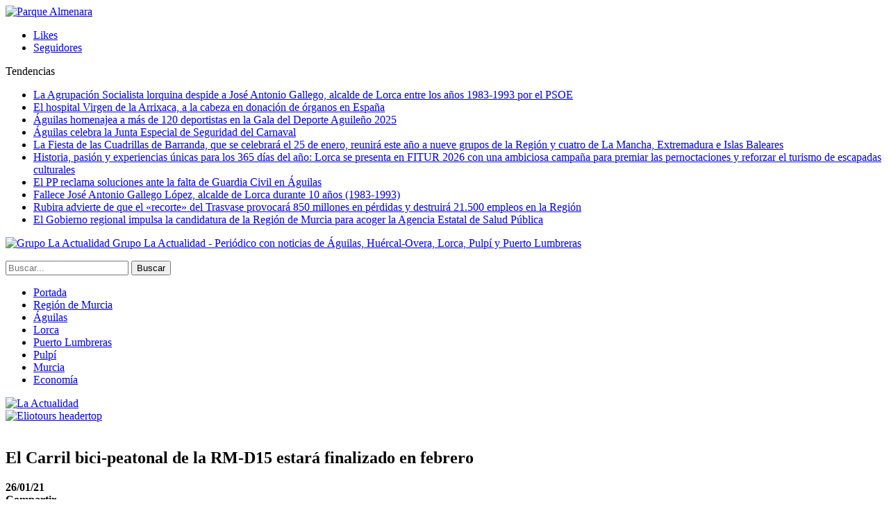

--- FILE ---
content_type: text/html; charset=UTF-8
request_url: https://www.la-actualidad.com/articulo/01262021/el-carril-bici-peatonal-de-la-rm-d15-estara-finalizado-en-febrero/
body_size: 13419
content:
	<!DOCTYPE html>
		<!--[if IE 8]>
	<html class="ie ie8" lang="es"> <![endif]-->
	<!--[if IE 9]>
	<html class="ie ie9" lang="es"> <![endif]-->
	<!--[if gt IE 9]><!-->
<html lang="es"> <!--<![endif]-->
	<head>
				<meta charset="UTF-8">
		<meta http-equiv="X-UA-Compatible" content="IE=edge">
		<meta name="viewport" content="width=device-width, initial-scale=1.0">
		<link rel="pingback" href="https://www.la-actualidad.com/xmlrpc.php"/>

		<title>El Carril bici-peatonal de la RM-D15 estará finalizado en febrero &#8211; La Actualidad</title>

<!-- Better Open Graph, Schema.org & Twitter Integration -->
<meta property="og:locale" content="es_es"/>
<meta property="og:site_name" content="La Actualidad"/>
<meta property="og:url" content="https://www.la-actualidad.com/articulo/01262021/el-carril-bici-peatonal-de-la-rm-d15-estara-finalizado-en-febrero/"/>
<meta property="og:title" content="El Carril bici-peatonal de la RM-D15 estará finalizado en febrero"/>
<meta property="og:image" content="https://www.la-actualidad.com/wp-content/uploads/2021/01/9759117E-48C8-4DE0-B595-9B4CD40B8E99-750x563.jpeg"/>
<meta property="article:section" content="Águilas"/>
<meta property="og:description" content="&nbsp;La alcaldesa de Águilas, Mari Carmen Moreno, ha visitado las obras del nuevo tramo de carril bici-peatonal en la RM-D15, carretera que une Águilas con Calabardina, a punto de ser finalizadas. Estaba previsto inaugurar este tramo con una Jornada"/>
<meta property="og:type" content="article"/>
<meta name="twitter:card" content="summary"/>
<meta name="twitter:url" content="https://www.la-actualidad.com/articulo/01262021/el-carril-bici-peatonal-de-la-rm-d15-estara-finalizado-en-febrero/"/>
<meta name="twitter:title" content="El Carril bici-peatonal de la RM-D15 estará finalizado en febrero"/>
<meta name="twitter:description" content="&nbsp;La alcaldesa de Águilas, Mari Carmen Moreno, ha visitado las obras del nuevo tramo de carril bici-peatonal en la RM-D15, carretera que une Águilas con Calabardina, a punto de ser finalizadas. Estaba previsto inaugurar este tramo con una Jornada"/>
<meta name="twitter:image" content="https://www.la-actualidad.com/wp-content/uploads/2021/01/9759117E-48C8-4DE0-B595-9B4CD40B8E99-750x563.jpeg"/>
<!-- / Better Open Graph, Schema.org & Twitter Integration. -->
<link rel='dns-prefetch' href='//fonts.googleapis.com' />
<link rel='dns-prefetch' href='//s.w.org' />
<link rel="alternate" type="application/rss+xml" title="La Actualidad &raquo; Feed" href="https://www.la-actualidad.com/feed/" />
<link rel="alternate" type="application/rss+xml" title="La Actualidad &raquo; RSS de los comentarios" href="https://www.la-actualidad.com/comments/feed/" />
		<script type="text/javascript">
			window._wpemojiSettings = {"baseUrl":"https:\/\/s.w.org\/images\/core\/emoji\/11\/72x72\/","ext":".png","svgUrl":"https:\/\/s.w.org\/images\/core\/emoji\/11\/svg\/","svgExt":".svg","source":{"concatemoji":"https:\/\/www.la-actualidad.com\/wp-includes\/js\/wp-emoji-release.min.js?ver=4.9.28"}};
			!function(e,a,t){var n,r,o,i=a.createElement("canvas"),p=i.getContext&&i.getContext("2d");function s(e,t){var a=String.fromCharCode;p.clearRect(0,0,i.width,i.height),p.fillText(a.apply(this,e),0,0);e=i.toDataURL();return p.clearRect(0,0,i.width,i.height),p.fillText(a.apply(this,t),0,0),e===i.toDataURL()}function c(e){var t=a.createElement("script");t.src=e,t.defer=t.type="text/javascript",a.getElementsByTagName("head")[0].appendChild(t)}for(o=Array("flag","emoji"),t.supports={everything:!0,everythingExceptFlag:!0},r=0;r<o.length;r++)t.supports[o[r]]=function(e){if(!p||!p.fillText)return!1;switch(p.textBaseline="top",p.font="600 32px Arial",e){case"flag":return s([55356,56826,55356,56819],[55356,56826,8203,55356,56819])?!1:!s([55356,57332,56128,56423,56128,56418,56128,56421,56128,56430,56128,56423,56128,56447],[55356,57332,8203,56128,56423,8203,56128,56418,8203,56128,56421,8203,56128,56430,8203,56128,56423,8203,56128,56447]);case"emoji":return!s([55358,56760,9792,65039],[55358,56760,8203,9792,65039])}return!1}(o[r]),t.supports.everything=t.supports.everything&&t.supports[o[r]],"flag"!==o[r]&&(t.supports.everythingExceptFlag=t.supports.everythingExceptFlag&&t.supports[o[r]]);t.supports.everythingExceptFlag=t.supports.everythingExceptFlag&&!t.supports.flag,t.DOMReady=!1,t.readyCallback=function(){t.DOMReady=!0},t.supports.everything||(n=function(){t.readyCallback()},a.addEventListener?(a.addEventListener("DOMContentLoaded",n,!1),e.addEventListener("load",n,!1)):(e.attachEvent("onload",n),a.attachEvent("onreadystatechange",function(){"complete"===a.readyState&&t.readyCallback()})),(n=t.source||{}).concatemoji?c(n.concatemoji):n.wpemoji&&n.twemoji&&(c(n.twemoji),c(n.wpemoji)))}(window,document,window._wpemojiSettings);
		</script>
		<style type="text/css">
img.wp-smiley,
img.emoji {
	display: inline !important;
	border: none !important;
	box-shadow: none !important;
	height: 1em !important;
	width: 1em !important;
	margin: 0 .07em !important;
	vertical-align: -0.1em !important;
	background: none !important;
	padding: 0 !important;
}
</style>
<link rel='stylesheet' id='front-estilos-css'  href='https://www.la-actualidad.com/wp-content/plugins/asesor-cookies-para-la-ley-en-espana/html/front/estilos.css?ver=4.9.28' type='text/css' media='all' />
<link rel='stylesheet' id='publisher-child-css'  href='https://www.la-actualidad.com/wp-content/themes/publisher-child/style.css?ver=1.0.0' type='text/css' media='all' />
<link rel='stylesheet' id='better-framework-main-fonts-css'  href='https://fonts.googleapis.com/css?family=Lato:400,700%7CRoboto:400,500,400italic&#038;display=swap' type='text/css' media='all' />
<script type='text/javascript' src='https://www.la-actualidad.com/wp-includes/js/jquery/jquery.js?ver=1.12.4'></script>
<script type='text/javascript' src='https://www.la-actualidad.com/wp-includes/js/jquery/jquery-migrate.min.js?ver=1.4.1'></script>
<script type='text/javascript'>
/* <![CDATA[ */
var cdp_cookies_info = {"url_plugin":"https:\/\/www.la-actualidad.com\/wp-content\/plugins\/asesor-cookies-para-la-ley-en-espana\/plugin.php","url_admin_ajax":"https:\/\/www.la-actualidad.com\/wp-admin\/admin-ajax.php"};
/* ]]> */
</script>
<script type='text/javascript' src='https://www.la-actualidad.com/wp-content/plugins/asesor-cookies-para-la-ley-en-espana/html/front/principal.js?ver=4.9.28'></script>
<!--[if lt IE 9]>
<script type='text/javascript' src='https://www.la-actualidad.com/wp-content/plugins/blockquote-pack-pro/includes/libs/better-framework/assets/js/html5shiv.min.js?ver=3.15.0'></script>
<![endif]-->
<!--[if lt IE 9]>
<script type='text/javascript' src='https://www.la-actualidad.com/wp-content/plugins/blockquote-pack-pro/includes/libs/better-framework/assets/js/respond.min.js?ver=3.15.0'></script>
<![endif]-->
<link rel='https://api.w.org/' href='https://www.la-actualidad.com/wp-json/' />
<link rel="EditURI" type="application/rsd+xml" title="RSD" href="https://www.la-actualidad.com/xmlrpc.php?rsd" />
<link rel="wlwmanifest" type="application/wlwmanifest+xml" href="https://www.la-actualidad.com/wp-includes/wlwmanifest.xml" /> 
<link rel='prev' title='Un fármaco antiviral español reduce al 99% la carga viral del Covid' href='https://www.la-actualidad.com/articulo/01262021/un-farmaco-antiviral-espanol-reduce-al-99-la-carga-viral-del-covid/' />
<link rel='next' title='Águilas suma 12 nuevos casos de Covid en las últimas 24 horas' href='https://www.la-actualidad.com/articulo/01262021/aguilas-suma-12-nuevos-casos-de-covid-en-las-ultimas-24-horas/' />
<meta name="generator" content="WordPress 4.9.28" />
<link rel="canonical" href="https://www.la-actualidad.com/articulo/01262021/el-carril-bici-peatonal-de-la-rm-d15-estara-finalizado-en-febrero/" />
<link rel='shortlink' href='https://www.la-actualidad.com/?p=70236' />
<link rel="alternate" type="application/json+oembed" href="https://www.la-actualidad.com/wp-json/oembed/1.0/embed?url=https%3A%2F%2Fwww.la-actualidad.com%2Farticulo%2F01262021%2Fel-carril-bici-peatonal-de-la-rm-d15-estara-finalizado-en-febrero%2F" />
<link rel="alternate" type="text/xml+oembed" href="https://www.la-actualidad.com/wp-json/oembed/1.0/embed?url=https%3A%2F%2Fwww.la-actualidad.com%2Farticulo%2F01262021%2Fel-carril-bici-peatonal-de-la-rm-d15-estara-finalizado-en-febrero%2F&#038;format=xml" />
<meta name="generator" content="Powered by WPBakery Page Builder - drag and drop page builder for WordPress."/>
<script type="application/ld+json">{
    "@context": "http://schema.org/",
    "@type": "Organization",
    "@id": "#organization",
    "logo": {
        "@type": "ImageObject",
        "url": "https://www.la-actualidad.com/wp-content/uploads/2024/01/Logo_320.png"
    },
    "url": "https://www.la-actualidad.com/",
    "name": "La Actualidad",
    "description": "Peri\u00f3dico con noticias de \u00c1guilas, Hu\u00e9rcal-Overa, Lorca, Pulp\u00ed y Puerto Lumbreras"
}</script>
<script type="application/ld+json">{
    "@context": "http://schema.org/",
    "@type": "WebSite",
    "name": "La Actualidad",
    "alternateName": "Peri\u00f3dico con noticias de \u00c1guilas, Hu\u00e9rcal-Overa, Lorca, Pulp\u00ed y Puerto Lumbreras",
    "url": "https://www.la-actualidad.com/"
}</script>
<script type="application/ld+json">{
    "@context": "http://schema.org/",
    "@type": "BlogPosting",
    "headline": "El Carril bici-peatonal de la RM-D15 estar\u00e1 finalizado en febrero",
    "description": "&nbsp;La alcaldesa de \u00c1guilas, Mari Carmen Moreno, ha visitado las obras del nuevo tramo de carril bici-peatonal en la RM-D15, carretera que une \u00c1guilas con Calabardina, a punto de ser finalizadas. Estaba previsto inaugurar este tramo con una Jornada",
    "datePublished": "2021-01-26",
    "dateModified": "2021-01-26",
    "author": {
        "@type": "Person",
        "@id": "#person-redaccin",
        "name": "redacci\u00f3n"
    },
    "image": "https://www.la-actualidad.com/wp-content/uploads/2021/01/9759117E-48C8-4DE0-B595-9B4CD40B8E99.jpeg",
    "interactionStatistic": [
        {
            "@type": "InteractionCounter",
            "interactionType": "http://schema.org/CommentAction",
            "userInteractionCount": "0"
        }
    ],
    "publisher": {
        "@id": "#organization"
    },
    "mainEntityOfPage": "https://www.la-actualidad.com/articulo/01262021/el-carril-bici-peatonal-de-la-rm-d15-estara-finalizado-en-febrero/"
}</script>
<link rel='stylesheet' id='bf-minifed-css-1' href='https://www.la-actualidad.com/wp-content/bs-booster-cache/30e4a292da46d294386e608f3c06c0a7.css' type='text/css' media='all' />
<link rel='stylesheet' id='7.6.2-1759053905' href='https://www.la-actualidad.com/wp-content/bs-booster-cache/51b10a64c3d8d1b98342a5a961f2b048.css' type='text/css' media='all' />
		<style type="text/css" id="wp-custom-css">
			.listing-mg-3-item .title, .listing-mg-4-item .title, .listing-mg-type-1 .title {line-height:1.2}
.qiky.qiky-before-header {
	padding-top: 0 !important; }		</style>
	<noscript><style> .wpb_animate_when_almost_visible { opacity: 1; }</style></noscript>	</head>

<body class="post-template-default single single-post postid-70236 single-format-standard bs-theme bs-publisher bs-publisher-clean-magazine active-light-box active-top-line ltr close-rh page-layout-2-col-right full-width main-menu-sticky-smart active-ajax-search single-prim-cat-42 single-cat-42  wpb-js-composer js-comp-ver-6.1 vc_responsive bs-ll-a" dir="ltr">
<div class="vfirtwup vfirtwup-clearfix vfirtwup-before-header vfirtwup-loc-header_before vfirtwup-align-center vfirtwup-column-1"><div id="vfirtwup-57148-1884423734" class="vfirtwup-container vfirtwup-type-image " itemscope="" itemtype="https://schema.org/WPAdBlock" data-adid="57148" data-type="image"><a itemprop="url" class="vfirtwup-link" href="https://www.parquealmenara.com/" target="_blank" ><img class="vfirtwup-image" src="https://www.la-actualidad.com/wp-content/uploads/2026/01/ADAP_digital-_1400x250.jpg" alt="Parque Almenara" /></a></div></div>		<div class="main-wrap content-main-wrap">
			<header id="header" class="site-header header-style-8 full-width" itemscope="itemscope" itemtype="https://schema.org/WPHeader">
		<section class="topbar topbar-style-2 hidden-xs hidden-xs">
	<div class="content-wrap">
		<div class="container">

			<div class="topbar-inner clearfix">

									<div class="section-links">
								<div  class="  better-studio-shortcode bsc-clearfix better-social-counter style-button not-colored in-4-col">
						<ul class="social-list bsc-clearfix"><li class="social-item facebook"><a href = "https://www.facebook.com/laactualidad.murcia" target = "_blank" > <i class="item-icon bsfi-facebook" ></i><span class="item-title" > Likes </span> </a> </li> <li class="social-item instagram"><a href = "https://instagram.com/actualidaddemurcia" target = "_blank" > <i class="item-icon bsfi-instagram" ></i><span class="item-title" > Seguidores </span> </a> </li> 			</ul>
		</div>
							</div>
				
				<div class="section-menu">
						<div id="newsticker-361977229" class="better-newsticker "
	     data-speed="12000">
		<p class="heading ">Tendencias</p>
		<ul class="news-list">
								<li><a class="limit-line" href="https://www.la-actualidad.com/articulo/01162026/la-agrupacion-socialista-lorquina-despide-a-jose-antonio-gallego-alcalde-de-lorca-entre-los-anos-1983-1993-por-el-psoe/">La Agrupación Socialista lorquina despide a José Antonio Gallego, alcalde de Lorca entre los años 1983-1993 por el PSOE</a></li>
										<li><a class="limit-line" href="https://www.la-actualidad.com/articulo/01162026/el-hospital-virgen-de-la-arrixaca-a-la-cabeza-en-donacion-de-organos-en-espana/">El hospital Virgen de la Arrixaca, a la cabeza en donación de órganos en España</a></li>
										<li><a class="limit-line" href="https://www.la-actualidad.com/articulo/01162026/aguilas-homenajea-a-mas-de-120-deportistas-en-la-gala-del-deporte-aguileno-2025/">Águilas homenajea a más de 120 deportistas en la Gala del Deporte Aguileño 2025</a></li>
										<li><a class="limit-line" href="https://www.la-actualidad.com/articulo/01162026/aguilas-celebra-la-junta-especial-de-seguridad-del-carnaval/">Águilas celebra la Junta Especial de Seguridad del Carnaval</a></li>
										<li><a class="limit-line" href="https://www.la-actualidad.com/articulo/01162026/la-fiesta-de-las-cuadrillas-de-barranda-que-se-celebrara-el-25-de-enero-reunira-este-ano-a-nueve-grupos-de-la-region-y-cuatro-de-la-mancha-extremadura-e-islas-baleares/">La Fiesta de las Cuadrillas de Barranda, que se celebrará el 25 de enero,  reunirá este año a nueve grupos de la Región y cuatro de La Mancha, Extremadura e Islas Baleares</a></li>
										<li><a class="limit-line" href="https://www.la-actualidad.com/articulo/01162026/historia-pasion-y-experiencias-unicas-para-los-365-dias-del-ano-lorca-se-presenta-en-fitur-2026-con-una-ambiciosa-campana-para-premiar-las-pernoctaciones-y-reforzar-el-turismo-de-escapadas-culturale/">Historia, pasión y experiencias únicas para los 365 días del año: Lorca se presenta en FITUR 2026 con una ambiciosa campaña para premiar las pernoctaciones y reforzar el turismo de escapadas culturales</a></li>
										<li><a class="limit-line" href="https://www.la-actualidad.com/articulo/01162026/el-pp-reclama-soluciones-ante-la-falta-de-guardia-civil-en-aguilas/">El PP reclama soluciones ante la falta de Guardia Civil en Águilas</a></li>
										<li><a class="limit-line" href="https://www.la-actualidad.com/articulo/01162026/fulgencio-gil-jodar-en-nombre-de-todos-los-lorquinos-lamenta-profundamente-el-fallecimiento-este-viernes-del-ex-alcalde-de-lorca-jose-antonio-gallego-lopez/">Fallece José Antonio Gallego López, alcalde de Lorca durante 10 años (1983-1993)</a></li>
										<li><a class="limit-line" href="https://www.la-actualidad.com/articulo/01162026/rubira-advierte-de-que-el-recorte-del-trasvase-provocara-850-millones-en-perdidas-y-destruira-21-500-empleos-en-la-region/">Rubira advierte de que el «recorte» del Trasvase provocará 850 millones en pérdidas y destruirá 21.500 empleos en la Región</a></li>
										<li><a class="limit-line" href="https://www.la-actualidad.com/articulo/01162026/el-gobierno-regional-impulsa-la-candidatura-de-la-region-de-murcia-para-acoger-la-agencia-estatal-de-salud-publica/">El Gobierno regional impulsa la candidatura de la Región de Murcia para acoger la Agencia Estatal de Salud Pública</a></li>
							</ul>
	</div>
				</div>

			</div>
		</div>
	</div>
</section>
		<div class="content-wrap">
			<div class="container">
				<div class="header-inner clearfix">
					<div id="site-branding" class="site-branding">
	<p  id="site-title" class="logo h1 img-logo">
	<a href="https://www.la-actualidad.com/" itemprop="url" rel="home">
					<img id="site-logo" src="https://www.la-actualidad.com/wp-content/uploads/2024/01/Logo_320.png"
			     alt="Grupo La Actualidad"  data-bsrjs="https://www.la-actualidad.com/wp-content/uploads/2024/01/logo_2x.png"  />

			<span class="site-title">Grupo La Actualidad - Periódico con noticias de Águilas, Huércal-Overa, Lorca, Pulpí y Puerto Lumbreras</span>
				</a>
</p>
</div><!-- .site-branding -->
<nav id="menu-main" class="menu main-menu-container  show-search-item menu-actions-btn-width-1" role="navigation" itemscope="itemscope" itemtype="https://schema.org/SiteNavigationElement">
			<div class="menu-action-buttons width-1">
							<div class="search-container close">
					<span class="search-handler"><i class="fa fa-search"></i></span>

					<div class="search-box clearfix">
						<form role="search" method="get" class="search-form clearfix" action="https://www.la-actualidad.com">
	<input type="search" class="search-field"
	       placeholder="Buscar..."
	       value="" name="s"
	       title="Buscar:"
	       autocomplete="off">
	<input type="submit" class="search-submit" value="Buscar">
</form><!-- .search-form -->
					</div>
				</div>
						</div>
			<ul id="main-navigation" class="main-menu menu bsm-pure clearfix">
		<li id="menu-item-31564" class="menu-have-icon menu-icon-type-fontawesome menu-item menu-item-type-custom menu-item-object-custom menu-title-hide better-anim-fade menu-item-31564"><a href="/"><i class="bf-icon  fa fa-home"></i><span class="hidden">Portada</span></a></li>
<li id="menu-item-78486" class="menu-item menu-item-type-taxonomy menu-item-object-category menu-term-91 better-anim-fade menu-item-78486"><a href="https://www.la-actualidad.com/articulos/region-de-murcia/">Región de Murcia</a></li>
<li id="menu-item-31560" class="menu-item menu-item-type-taxonomy menu-item-object-category current-post-ancestor current-menu-parent current-post-parent menu-term-42 better-anim-fade menu-item-31560"><a href="https://www.la-actualidad.com/articulos/aguilas/">Águilas</a></li>
<li id="menu-item-31561" class="menu-item menu-item-type-taxonomy menu-item-object-category menu-term-23 better-anim-fade menu-item-31561"><a href="https://www.la-actualidad.com/articulos/lorca/">Lorca</a></li>
<li id="menu-item-31624" class="menu-item menu-item-type-taxonomy menu-item-object-category menu-term-67 better-anim-fade menu-item-31624"><a href="https://www.la-actualidad.com/articulos/puerto-lumbreras/">Puerto Lumbreras</a></li>
<li id="menu-item-37676" class="menu-item menu-item-type-taxonomy menu-item-object-category menu-term-83 better-anim-fade menu-item-37676"><a href="https://www.la-actualidad.com/articulos/pulpi/">Pulpí</a></li>
<li id="menu-item-148821" class="menu-item menu-item-type-taxonomy menu-item-object-category menu-term-95 better-anim-fade menu-item-148821"><a href="https://www.la-actualidad.com/articulos/murcia/">Murcia</a></li>
<li id="menu-item-121154" class="menu-item menu-item-type-taxonomy menu-item-object-category menu-term-100 better-anim-fade menu-item-121154"><a href="https://www.la-actualidad.com/articulos/economia/">Economía</a></li>
	</ul><!-- #main-navigation -->
</nav><!-- .main-menu-container -->
				</div>
			</div>
		</div>
	</header><!-- .header -->
	<div class="rh-header clearfix light deferred-block-exclude">
		<div class="rh-container clearfix">

			<div class="menu-container close">
				<span class="menu-handler"><span class="lines"></span></span>
			</div><!-- .menu-container -->

			<div class="logo-container rh-img-logo">
				<a href="https://www.la-actualidad.com/" itemprop="url" rel="home">
											<img src="https://www.la-actualidad.com/wp-content/uploads/2024/01/Logo_320.png"
						     alt="La Actualidad"  data-bsrjs="https://www.la-actualidad.com/wp-content/uploads/2024/01/logo_2x.png"  />				</a>
			</div><!-- .logo-container -->
		</div><!-- .rh-container -->
	</div><!-- .rh-header -->
<div class="container adcontainer"><div class="vfirtwup vfirtwup-clearfix vfirtwup-after-header vfirtwup-loc-header_after vfirtwup-align-center vfirtwup-column-1"><div id="vfirtwup-129231-1869000713" class="vfirtwup-container vfirtwup-type-image " itemscope="" itemtype="https://schema.org/WPAdBlock" data-adid="129231" data-type="image"><a itemprop="url" class="vfirtwup-link" href="https://eliotours.es/cruceros-msc/" target="_blank" ><img class="vfirtwup-image" src="https://www.la-actualidad.com/wp-content/uploads/2025/04/IMAGE-2025-01-16-175954.jpg" alt="Eliotours headertop" /></a></div></div></div><div class="content-wrap">
		<main id="content" class="content-container">

		<div class="container layout-2-col layout-2-col-1 layout-right-sidebar post-template-10">

			<div class="row main-section">
										<div class="col-sm-8 content-column">
							<div class="single-container">
																<article id="post-70236" class="post-70236 post type-post status-publish format-standard has-post-thumbnail  category-aguilas single-post-content">
									<div class="single-featured"><a class="post-thumbnail open-lightbox" href="https://www.la-actualidad.com/wp-content/uploads/2021/01/9759117E-48C8-4DE0-B595-9B4CD40B8E99.jpeg"><img  alt="" data-src="https://www.la-actualidad.com/wp-content/uploads/2021/01/9759117E-48C8-4DE0-B595-9B4CD40B8E99-750x430.jpeg">											</a>
											</div>
																		<div class="post-header-inner">
										<div class="post-header-title">
																						<h1 class="single-post-title">
												<span class="post-title" itemprop="headline">El Carril bici-peatonal de la RM-D15 estará finalizado en febrero</span>
											</h1>
											<div class="post-meta single-post-meta">
				<span class="time"><time class="post-published updated"
			                         datetime="2021-01-26T11:57:45+00:00"><b>26/01/21</b></time></span>
			</div>
										</div>
									</div>
											<div class="post-share single-post-share top-share clearfix style-1">
			<div class="post-share-btn-group">
							</div>
						<div class="share-handler-wrap ">
				<span class="share-handler post-share-btn rank-default">
					<i class="bf-icon  fa fa-share-alt"></i>						<b class="text">Compartir</b>
										</span>
				<span class="social-item facebook"><a href="https://www.facebook.com/sharer.php?u=https%3A%2F%2Fwww.la-actualidad.com%2Farticulo%2F01262021%2Fel-carril-bici-peatonal-de-la-rm-d15-estara-finalizado-en-febrero%2F" target="_blank" rel="nofollow noreferrer" class="bs-button-el" onclick="window.open(this.href, 'share-facebook','left=50,top=50,width=600,height=320,toolbar=0'); return false;"><span class="icon"><i class="bf-icon fa fa-facebook"></i></span></a></span><span class="social-item twitter"><a href="https://twitter.com/share?text=El Carril bici-peatonal de la RM-D15 estará finalizado en febrero&url=https%3A%2F%2Fwww.la-actualidad.com%2Farticulo%2F01262021%2Fel-carril-bici-peatonal-de-la-rm-d15-estara-finalizado-en-febrero%2F" target="_blank" rel="nofollow noreferrer" class="bs-button-el" onclick="window.open(this.href, 'share-twitter','left=50,top=50,width=600,height=320,toolbar=0'); return false;"><span class="icon"><i class="bf-icon fa fa-twitter"></i></span></a></span><span class="social-item whatsapp"><a href="whatsapp://send?text=El Carril bici-peatonal de la RM-D15 estará finalizado en febrero %0A%0A https%3A%2F%2Fwww.la-actualidad.com%2Farticulo%2F01262021%2Fel-carril-bici-peatonal-de-la-rm-d15-estara-finalizado-en-febrero%2F" target="_blank" rel="nofollow noreferrer" class="bs-button-el" onclick="window.open(this.href, 'share-whatsapp','left=50,top=50,width=600,height=320,toolbar=0'); return false;"><span class="icon"><i class="bf-icon fa fa-whatsapp"></i></span></a></span><span class="social-item email"><a href="mailto:?subject=El Carril bici-peatonal de la RM-D15 estará finalizado en febrero&body=https%3A%2F%2Fwww.la-actualidad.com%2Farticulo%2F01262021%2Fel-carril-bici-peatonal-de-la-rm-d15-estara-finalizado-en-febrero%2F" target="_blank" rel="nofollow noreferrer" class="bs-button-el" onclick="window.open(this.href, 'share-email','left=50,top=50,width=600,height=320,toolbar=0'); return false;"><span class="icon"><i class="bf-icon fa fa-envelope-open"></i></span></a></span><span class="social-item telegram"><a href="https://telegram.me/share/url?url=https%3A%2F%2Fwww.la-actualidad.com%2Farticulo%2F01262021%2Fel-carril-bici-peatonal-de-la-rm-d15-estara-finalizado-en-febrero%2F&text=El Carril bici-peatonal de la RM-D15 estará finalizado en febrero" target="_blank" rel="nofollow noreferrer" class="bs-button-el" onclick="window.open(this.href, 'share-telegram','left=50,top=50,width=600,height=320,toolbar=0'); return false;"><span class="icon"><i class="bf-icon fa fa-send"></i></span></a></span></div>		</div>
											<div class="entry-content clearfix single-post-content">
										<p>&nbsp;</p>
<p>La alcaldesa de Águilas, Mari Carmen Moreno, ha visitado las obras del nuevo tramo de carril bici-peatonal en la RM-D15, carretera que une Águilas con Calabardina, a punto de ser finalizadas. Estaba previsto inaugurar este tramo con una Jornada Ciclista dirigida a toda la población, pero la actual situación pandémica obliga a posponer este paseo “En bici a Calabardina”.</p>
<p>“Con la consecución de este tramo, concluimos la ampliación del carril bici a Calabardina, una senda ciclista y peatonal muy usada y demandada por los ciudadanos de Águilas y por aquellos que nos visitan, que era necesario terminar para uso y disfrute de toda la ciudadanía”, ha comentado Moreno.</p>
<p>La actuación, enmarcada en la Estrategia de Desarrollo Urbano Sostenible e Integrado Águilas Sostenible, está cofinanciada en un 80% por el Fondo Europeo de Desarrollo Regional (FEDER), a través del programa operativo plurirregional de España 2014-2020 y ha contado con un presupuesto de 139.553’85 euros.<br />
La obra ha consistido en un carril bici-peatonal, con una anchura pavimentada de 3,50 metros de los cuales 2,30 se destinarán a bicicletas y los 1,20 restantes al tránsito peatonal. El tramo llegará hasta el punto kilométrico 0,923, al inicio de la playa de La Cola, lugar desde el que tanto ciclistas como peatones podrán continuar hasta la pedanía de Calabardina con todas las garantías de seguridad por la pista de tierra que discurre paralela a la línea de costa. Asimismo, se han incluido elementos de mejora como un mirador con pérgolas de madera y bancos frente a la Playa del Arroz.</p>
<p>Además de la gran afición por el ciclismo, el clima aguileño invita a pasear, para lo que este carril es la opción idónea. El Ayuntamiento de Águilas forma parte desde 2018 de la Red de Ciudades que Caminan; una asociación internacional abierta a todos aquellos municipios y administraciones interesadas en mejorar la situación de los peatones a través de la puesta en marcha y el intercambio de iniciativas dirigidas a mejorar la accesibilidad universal, la seguridad vial y el propio medio ambiente.</p>
<p>Entre las acciones concretas que incluye el ser “Ciudad que camina” se encuentran la de incrementar la movilidad integral, diseñar y gestionar espacios pensados para que las personas caminen, mejorar la integración de las redes peatonales, realizar planeamientos del suelo que mejoren los desplazamientos a pie, incrementar la salud de la ciudadanía o mejorar la sensación de seguridad, entre otros.</p>
<blockquote><p>PUBLICIDAD:<br />
Confía la promoción de tu negocio en el digital líder en la Comarca del Guadalentín y en las ediciones impresas de nuestros periódicos de Lorca, Águilas, Puerto Lumbreras, Pulpí y Huércal Overa.<br />
redaccion@la-actualidad.com</p>
<p>Whatsapp: <a href="tel:651 15 49 29">633 77 29 35</a></p>
<p><img class="aligncenter size-large wp-image-69737"  data-src="http://www.la-actualidad.com/wp-content/uploads/2021/01/333AAB65-A7BF-422D-A9B5-8785C424693D-750x750.jpeg" alt="" width="750" height="750" srcset="https://www.la-actualidad.com/wp-content/uploads/2021/01/333AAB65-A7BF-422D-A9B5-8785C424693D-750x750.jpeg 750w, https://www.la-actualidad.com/wp-content/uploads/2021/01/333AAB65-A7BF-422D-A9B5-8785C424693D-195x195.jpeg 195w, https://www.la-actualidad.com/wp-content/uploads/2021/01/333AAB65-A7BF-422D-A9B5-8785C424693D-359x359.jpeg 359w, https://www.la-actualidad.com/wp-content/uploads/2021/01/333AAB65-A7BF-422D-A9B5-8785C424693D-768x768.jpeg 768w, https://www.la-actualidad.com/wp-content/uploads/2021/01/333AAB65-A7BF-422D-A9B5-8785C424693D.jpeg 1080w" sizes="(max-width: 750px) 100vw, 750px" /></p></blockquote>
									</div>
																	</article>
									<section class="next-prev-post clearfix">

					<div class="prev-post">
				<p class="pre-title heading-typo"><i
							class="fa fa-arrow-left"></i> Anterior				</p>
				<p class="title heading-typo"><a href="https://www.la-actualidad.com/articulo/01262021/un-farmaco-antiviral-espanol-reduce-al-99-la-carga-viral-del-covid/" rel="prev">Un fármaco antiviral español reduce al 99% la carga viral del Covid</a></p>
			</div>
		
					<div class="next-post">
				<p class="pre-title heading-typo">Siguiente <i
							class="fa fa-arrow-right"></i></p>
				<p class="title heading-typo"><a href="https://www.la-actualidad.com/articulo/01262021/aguilas-suma-12-nuevos-casos-de-covid-en-las-ultimas-24-horas/" rel="next">Águilas suma 12 nuevos casos de Covid en las últimas 24 horas</a></p>
			</div>
		
	</section>
							</div>
							<div class="post-related">

	<div class="section-heading sh-t2 sh-s1 multi-tab">

					<a href="#relatedposts_1048034653_1" class="main-link active"
			   data-toggle="tab">
				<span
						class="h-text related-posts-heading">Más noticias</span>
			</a>
			<a href="#relatedposts_1048034653_2" class="other-link" data-toggle="tab"
			   data-deferred-event="shown.bs.tab"
			   data-deferred-init="relatedposts_1048034653_2">
				<span
						class="h-text related-posts-heading"> </span>
			</a>
		
	</div>

		<div class="tab-content">
		<div class="tab-pane bs-tab-anim bs-tab-animated active"
		     id="relatedposts_1048034653_1">
			
					<div class="bs-pagination-wrapper main-term-none next_prev ">
			<div class="listing listing-thumbnail listing-tb-2 clearfix  scolumns-3 simple-grid include-last-mobile">
	<div  class="post-154906 type-post format-standard has-post-thumbnail   listing-item listing-item-thumbnail listing-item-tb-2 main-term-42">
<div class="item-inner clearfix">
			<div class="featured featured-type-featured-image">
			<div class="term-badges floated"><span class="term-badge term-42"><a href="https://www.la-actualidad.com/articulos/aguilas/">Águilas</a></span></div>			<a  title="Águilas homenajea a más de 120 deportistas en la Gala del Deporte Aguileño 2025" data-src="https://www.la-actualidad.com/wp-content/uploads/2026/01/IMG_8142-210x136.jpeg" data-bs-srcset="{&quot;baseurl&quot;:&quot;https:\/\/www.la-actualidad.com\/wp-content\/uploads\/2026\/01\/&quot;,&quot;sizes&quot;:{&quot;86&quot;:&quot;IMG_8142-86x64.jpeg&quot;,&quot;210&quot;:&quot;IMG_8142-210x136.jpeg&quot;,&quot;279&quot;:&quot;IMG_8142-279x220.jpeg&quot;,&quot;357&quot;:&quot;IMG_8142-357x210.jpeg&quot;,&quot;750&quot;:&quot;IMG_8142-750x430.jpeg&quot;,&quot;4032&quot;:&quot;IMG_8142.jpeg&quot;}}"					class="img-holder" href="https://www.la-actualidad.com/articulo/01162026/aguilas-homenajea-a-mas-de-120-deportistas-en-la-gala-del-deporte-aguileno-2025/"></a>
					</div>
	<p class="title">	<a class="post-url" href="https://www.la-actualidad.com/articulo/01162026/aguilas-homenajea-a-mas-de-120-deportistas-en-la-gala-del-deporte-aguileno-2025/" title="Águilas homenajea a más de 120 deportistas en la Gala del Deporte Aguileño 2025">
			<span class="post-title">
				Águilas homenajea a más de 120 deportistas en la Gala del Deporte Aguileño 2025			</span>
	</a>
	</p></div>
</div >
<div  class="post-154900 type-post format-standard has-post-thumbnail   listing-item listing-item-thumbnail listing-item-tb-2 main-term-42">
<div class="item-inner clearfix">
			<div class="featured featured-type-featured-image">
			<div class="term-badges floated"><span class="term-badge term-42"><a href="https://www.la-actualidad.com/articulos/aguilas/">Águilas</a></span></div>			<a  title="Águilas celebra la Junta Especial de Seguridad del Carnaval" data-src="https://www.la-actualidad.com/wp-content/uploads/2026/01/IMG_8167-210x136.jpeg" data-bs-srcset="{&quot;baseurl&quot;:&quot;https:\/\/www.la-actualidad.com\/wp-content\/uploads\/2026\/01\/&quot;,&quot;sizes&quot;:{&quot;86&quot;:&quot;IMG_8167-86x64.jpeg&quot;,&quot;210&quot;:&quot;IMG_8167-210x136.jpeg&quot;,&quot;279&quot;:&quot;IMG_8167-279x220.jpeg&quot;,&quot;357&quot;:&quot;IMG_8167-357x210.jpeg&quot;,&quot;750&quot;:&quot;IMG_8167-750x430.jpeg&quot;,&quot;4032&quot;:&quot;IMG_8167.jpeg&quot;}}"					class="img-holder" href="https://www.la-actualidad.com/articulo/01162026/aguilas-celebra-la-junta-especial-de-seguridad-del-carnaval/"></a>
					</div>
	<p class="title">	<a class="post-url" href="https://www.la-actualidad.com/articulo/01162026/aguilas-celebra-la-junta-especial-de-seguridad-del-carnaval/" title="Águilas celebra la Junta Especial de Seguridad del Carnaval">
			<span class="post-title">
				Águilas celebra la Junta Especial de Seguridad del Carnaval			</span>
	</a>
	</p></div>
</div >
<div  class="post-154888 type-post format-standard has-post-thumbnail   listing-item listing-item-thumbnail listing-item-tb-2 main-term-42">
<div class="item-inner clearfix">
			<div class="featured featured-type-featured-image">
			<div class="term-badges floated"><span class="term-badge term-42"><a href="https://www.la-actualidad.com/articulos/aguilas/">Águilas</a></span></div>			<a  title="El PP reclama soluciones ante la falta de Guardia Civil en Águilas" data-src="https://www.la-actualidad.com/wp-content/uploads/2022/09/DEED1B6A-892F-4B55-8180-149CC394FAE4-210x136.jpeg" data-bs-srcset="{&quot;baseurl&quot;:&quot;https:\/\/www.la-actualidad.com\/wp-content\/uploads\/2022\/09\/&quot;,&quot;sizes&quot;:{&quot;86&quot;:&quot;DEED1B6A-892F-4B55-8180-149CC394FAE4-86x64.jpeg&quot;,&quot;210&quot;:&quot;DEED1B6A-892F-4B55-8180-149CC394FAE4-210x136.jpeg&quot;,&quot;279&quot;:&quot;DEED1B6A-892F-4B55-8180-149CC394FAE4-279x220.jpeg&quot;,&quot;357&quot;:&quot;DEED1B6A-892F-4B55-8180-149CC394FAE4-357x210.jpeg&quot;,&quot;750&quot;:&quot;DEED1B6A-892F-4B55-8180-149CC394FAE4-750x430.jpeg&quot;,&quot;1104&quot;:&quot;DEED1B6A-892F-4B55-8180-149CC394FAE4.jpeg&quot;}}"					class="img-holder" href="https://www.la-actualidad.com/articulo/01162026/el-pp-reclama-soluciones-ante-la-falta-de-guardia-civil-en-aguilas/"></a>
					</div>
	<p class="title">	<a class="post-url" href="https://www.la-actualidad.com/articulo/01162026/el-pp-reclama-soluciones-ante-la-falta-de-guardia-civil-en-aguilas/" title="El PP reclama soluciones ante la falta de Guardia Civil en Águilas">
			<span class="post-title">
				El PP reclama soluciones ante la falta de Guardia Civil en Águilas			</span>
	</a>
	</p></div>
</div >
<div  class="post-154873 type-post format-standard has-post-thumbnail   listing-item listing-item-thumbnail listing-item-tb-2 main-term-1">
<div class="item-inner clearfix">
			<div class="featured featured-type-featured-image">
			<div class="term-badges floated"><span class="term-badge term-1"><a href="https://www.la-actualidad.com/articulos/actualidad/">Actualidad</a></span></div>			<a  title="Salzillo Servicios Funerarios compra los tres tanatorios y el crematorio de Lázaro Soto" data-src="https://www.la-actualidad.com/wp-content/uploads/2023/03/39AEA04D-F3BA-4ECF-B0FC-B94F1B254BF4-210x136.jpeg" data-bs-srcset="{&quot;baseurl&quot;:&quot;https:\/\/www.la-actualidad.com\/wp-content\/uploads\/2023\/03\/&quot;,&quot;sizes&quot;:{&quot;86&quot;:&quot;39AEA04D-F3BA-4ECF-B0FC-B94F1B254BF4-86x64.jpeg&quot;,&quot;210&quot;:&quot;39AEA04D-F3BA-4ECF-B0FC-B94F1B254BF4-210x136.jpeg&quot;,&quot;279&quot;:&quot;39AEA04D-F3BA-4ECF-B0FC-B94F1B254BF4-279x220.jpeg&quot;,&quot;357&quot;:&quot;39AEA04D-F3BA-4ECF-B0FC-B94F1B254BF4-357x210.jpeg&quot;,&quot;408&quot;:&quot;39AEA04D-F3BA-4ECF-B0FC-B94F1B254BF4.jpeg&quot;}}"					class="img-holder" href="https://www.la-actualidad.com/articulo/01162026/salzillo-servicios-funerarios-compra-los-tres-tanatorios-y-el-crematorio-de-lazaro-soto/"></a>
					</div>
	<p class="title">	<a class="post-url" href="https://www.la-actualidad.com/articulo/01162026/salzillo-servicios-funerarios-compra-los-tres-tanatorios-y-el-crematorio-de-lazaro-soto/" title="Salzillo Servicios Funerarios compra los tres tanatorios y el crematorio de Lázaro Soto">
			<span class="post-title">
				Salzillo Servicios Funerarios compra los tres tanatorios y el crematorio de Lázaro&hellip;			</span>
	</a>
	</p></div>
</div >
	</div>
	
	</div><div class="bs-pagination bs-ajax-pagination next_prev main-term-none clearfix">
			<script>var bs_ajax_paginate_546649939 = '{"query":{"paginate":"next_prev","count":4,"post_type":"post","posts_per_page":4,"post__not_in":[70236],"ignore_sticky_posts":1,"category__in":[42],"remove_duplicates_ids":"70236","_layout":{"state":"1|1|0","page":"2-col-right"}},"type":"wp_query","view":"Publisher::fetch_related_posts","current_page":1,"ajax_url":"\/wp-admin\/admin-ajax.php","remove_duplicates":"1","remove_duplicates_ids":"70236","paginate":"next_prev","_layout":{"state":"1|1|0","page":"2-col-right"},"_bs_pagin_token":"9321007"}';</script>				<a class="btn-bs-pagination prev disabled" rel="prev" data-id="546649939"
				   title="Anterior">
					<i class="fa fa-angle-left"
					   aria-hidden="true"></i> Ant				</a>
				<a  rel="next" class="btn-bs-pagination next"
				   data-id="546649939" title="Siguiente">
					Sig <i
							class="fa fa-angle-right" aria-hidden="true"></i>
				</a>
				</div>
		</div>

		<div class="tab-pane bs-tab-anim bs-tab-animated bs-deferred-container"
		     id="relatedposts_1048034653_2">
					<div class="bs-pagination-wrapper main-term-none next_prev ">
				<div class="bs-deferred-load-wrapper" id="bsd_relatedposts_1048034653_2">
			<script>var bs_deferred_loading_bsd_relatedposts_1048034653_2 = '{"query":{"paginate":"next_prev","count":4,"author":2,"post_type":"post","_layout":{"state":"1|1|0","page":"2-col-right"}},"type":"wp_query","view":"Publisher::fetch_other_related_posts","current_page":1,"ajax_url":"\/wp-admin\/admin-ajax.php","remove_duplicates":"0","paginate":"next_prev","_layout":{"state":"1|1|0","page":"2-col-right"},"_bs_pagin_token":"32c9fce"}';</script>
		</div>
		
	</div>		</div>
	</div>
</div>
						</div><!-- .content-column -->
												<div class="col-sm-4 sidebar-column sidebar-column-primary">
							<aside id="sidebar-primary-sidebar" class="sidebar" role="complementary" aria-label="Primary Sidebar Sidebar" itemscope="itemscope" itemtype="https://schema.org/WPSideBar">
	<div id="vfirtwup-3" class=" h-ni w-nt primary-sidebar-widget widget widget_vfirtwup"><div class="vfirtwup vfirtwup-clearfix  vfirtwup-align-center vfirtwup-column-1"><div id="vfirtwup-82520-1120637091" class="vfirtwup-container vfirtwup-type-image " itemscope="" itemtype="https://schema.org/WPAdBlock" data-adid="82520" data-type="image"><a itemprop="url" class="vfirtwup-link" href="https://dentalcompany.es/tarifa-plana-de-empastes-y-limpieza-gratis/?utm_source=la_actualidad_puerto_lumbreras&utm_medium=banner&utm_campaign=enero_2026" target="_blank" ><img class="vfirtwup-image" src="https://www.la-actualidad.com/wp-content/uploads/2026/01/Puerto-Lumbreras-300x300px.gif" alt="Dental Company" /></a></div><div id="vfirtwup-70857-1787454166" class="vfirtwup-container vfirtwup-type-code " itemscope="" itemtype="https://schema.org/WPAdBlock" data-adid="70857" data-type="code"><div id="vfirtwup-70857-1787454166-place"></div><script src="//pagead2.googlesyndication.com/pagead/js/adsbygoogle.js"></script><script type="text/javascript">var betterads_screen_width = document.body.clientWidth;betterads_el = document.getElementById('vfirtwup-70857-1787454166');             if (betterads_el.getBoundingClientRect().width) {     betterads_el_width_raw = betterads_el_width = betterads_el.getBoundingClientRect().width;    } else {     betterads_el_width_raw = betterads_el_width = betterads_el.offsetWidth;    }        var size = ["125", "125"];    if ( betterads_el_width >= 728 )      betterads_el_width = ["728", "90"];    else if ( betterads_el_width >= 468 )     betterads_el_width = ["468", "60"];    else if ( betterads_el_width >= 336 )     betterads_el_width = ["336", "280"];    else if ( betterads_el_width >= 300 )     betterads_el_width = ["300", "250"];    else if ( betterads_el_width >= 250 )     betterads_el_width = ["250", "250"];    else if ( betterads_el_width >= 200 )     betterads_el_width = ["200", "200"];    else if ( betterads_el_width >= 180 )     betterads_el_width = ["180", "150"]; if ( betterads_screen_width >= 1140 ) {          document.getElementById('vfirtwup-70857-1787454166-place').innerHTML = '<ins class="adsbygoogle" style="display:inline-block;width:300px;height:250px"  data-ad-client="ca-pub-4951858413808417"  data-ad-slot="4013321879" ></ins>';          (adsbygoogle = window.adsbygoogle || []).push({});         }else if ( betterads_screen_width >= 1019  && betterads_screen_width < 1140 ) { document.getElementById('vfirtwup-70857-1787454166-place').innerHTML = '<ins class="adsbygoogle" style="display:inline-block;width:' + betterads_el_width[0] + 'px;height:' + betterads_el_width[1] + 'px"  data-ad-client="ca-pub-4951858413808417"  data-ad-slot="4013321879" ></ins>';         (adsbygoogle = window.adsbygoogle || []).push({});}else if ( betterads_screen_width >= 768  && betterads_screen_width < 1019 ) { document.getElementById('vfirtwup-70857-1787454166-place').innerHTML = '<ins class="adsbygoogle" style="display:inline-block;width:' + betterads_el_width[0] + 'px;height:' + betterads_el_width[1] + 'px"  data-ad-client="ca-pub-4951858413808417"  data-ad-slot="4013321879" ></ins>';         (adsbygoogle = window.adsbygoogle || []).push({});}else if ( betterads_screen_width < 768 ) { document.getElementById('vfirtwup-70857-1787454166-place').innerHTML = '<ins class="adsbygoogle" style="display:inline-block;width:' + betterads_el_width[0] + 'px;height:' + betterads_el_width[1] + 'px"  data-ad-client="ca-pub-4951858413808417"  data-ad-slot="4013321879" ></ins>';         (adsbygoogle = window.adsbygoogle || []).push({});}</script></div><div id="vfirtwup-54180-267890815" class="vfirtwup-container vfirtwup-type-image " itemscope="" itemtype="https://schema.org/WPAdBlock" data-adid="54180" data-type="image"><a itemprop="url" class="vfirtwup-link" href="https://telegram.me/LaActualidadNoticias?start=alta" target="_blank" ><img class="vfirtwup-image" src="https://www.la-actualidad.com/wp-content/uploads/2020/04/bannner-telegram.jpg" alt="Telegram" /></a></div><div id="vfirtwup-31575-141608031" class="vfirtwup-container vfirtwup-type-image " itemscope="" itemtype="https://schema.org/WPAdBlock" data-adid="31575" data-type="image"><a itemprop="url" class="vfirtwup-link" href="https://www.ruizre.es/" target="_blank" ><img class="vfirtwup-image" src="https://www.la-actualidad.com/wp-content/uploads/2017/11/ruizre-salud-300x300.gif" alt="Ruiz Re 300&#215;300" /></a></div></div></div><div id="better-social-banner-2" class=" h-ni w-nt primary-sidebar-widget widget widget_better-social-banner">		<div  class="  better-studio-shortcode better-social-banner bsc-clearfix">
					<a href="https://www.facebook.com/laactualidad.murcia" class="banner-item item-facebook">
			<i class="item-icon bsfi-facebook"
			   aria-label="facebook"></i>
			<span class="item-count">Facebook La Actualidad</span>
			<span class="item-title">Likes</span>
			<span class="item-button">Like our page</span>
		</a>
				</div>
		</div><div id="vfirtwup-4" class=" h-ni w-nt primary-sidebar-widget widget widget_vfirtwup"><div class="vfirtwup vfirtwup-clearfix  vfirtwup-align-center vfirtwup-column-1"><div id="vfirtwup-31605-688764737" class="vfirtwup-container vfirtwup-type-code " itemscope="" itemtype="https://schema.org/WPAdBlock" data-adid="31605" data-type="code"><div id="vfirtwup-31605-688764737-place"></div><script type="text/javascript">var betterads_screen_width = document.body.clientWidth;betterads_el = document.getElementById('vfirtwup-31605-688764737');             if (betterads_el.getBoundingClientRect().width) {     betterads_el_width_raw = betterads_el_width = betterads_el.getBoundingClientRect().width;    } else {     betterads_el_width_raw = betterads_el_width = betterads_el.offsetWidth;    }        var size = ["125", "125"];    if ( betterads_el_width >= 728 )      betterads_el_width = ["728", "90"];    else if ( betterads_el_width >= 468 )     betterads_el_width = ["468", "60"];    else if ( betterads_el_width >= 336 )     betterads_el_width = ["336", "280"];    else if ( betterads_el_width >= 300 )     betterads_el_width = ["300", "250"];    else if ( betterads_el_width >= 250 )     betterads_el_width = ["250", "250"];    else if ( betterads_el_width >= 200 )     betterads_el_width = ["200", "200"];    else if ( betterads_el_width >= 180 )     betterads_el_width = ["180", "150"]; if ( betterads_screen_width >= 1140 ) {          document.getElementById('vfirtwup-31605-688764737-place').innerHTML = '<ins class="adsbygoogle" style="display:inline-block;width:300px;height:250px"  data-ad-client="ca-pub-4951858413808417"  data-ad-slot="4013321879" ></ins>';          (adsbygoogle = window.adsbygoogle || []).push({});         }else if ( betterads_screen_width >= 1019  && betterads_screen_width < 1140 ) { document.getElementById('vfirtwup-31605-688764737-place').innerHTML = '<ins class="adsbygoogle" style="display:inline-block;width:' + betterads_el_width[0] + 'px;height:' + betterads_el_width[1] + 'px"  data-ad-client="ca-pub-4951858413808417"  data-ad-slot="4013321879" ></ins>';         (adsbygoogle = window.adsbygoogle || []).push({});}else if ( betterads_screen_width >= 768  && betterads_screen_width < 1019 ) { document.getElementById('vfirtwup-31605-688764737-place').innerHTML = '<ins class="adsbygoogle" style="display:inline-block;width:' + betterads_el_width[0] + 'px;height:' + betterads_el_width[1] + 'px"  data-ad-client="ca-pub-4951858413808417"  data-ad-slot="4013321879" ></ins>';         (adsbygoogle = window.adsbygoogle || []).push({});}else if ( betterads_screen_width < 768 ) { document.getElementById('vfirtwup-31605-688764737-place').innerHTML = '<ins class="adsbygoogle" style="display:inline-block;width:' + betterads_el_width[0] + 'px;height:' + betterads_el_width[1] + 'px"  data-ad-client="ca-pub-4951858413808417"  data-ad-slot="4013321879" ></ins>';         (adsbygoogle = window.adsbygoogle || []).push({});}</script></div></div></div></aside>
						</div><!-- .primary-sidebar-column -->
									</div><!-- .main-section -->
		</div><!-- .layout-2-col -->

	</main><!-- main -->

	</div><!-- .content-wrap -->
<div class="container adcontainer"><div class="vfirtwup vfirtwup-clearfix vfirtwup-before-footer vfirtwup-loc-footer_before vfirtwup-align-center vfirtwup-column-1"></div></div>	<footer id="site-footer" class="site-footer boxed">
				<div class="copy-footer">
			<div class="content-wrap">
				<div class="container">
										<div class="row footer-copy-row">
						<div class="copy-1 col-lg-6 col-md-6 col-sm-6 col-xs-12">
							© 2006 - 2026 - La Actualidad. 						</div>
						<div class="copy-2 col-lg-6 col-md-6 col-sm-6 col-xs-12">
													</div>
					</div>
				</div>
			</div>
		</div>
	</footer><!-- .footer -->
		</div><!-- .main-wrap -->
			<span class="back-top"><i class="fa fa-arrow-up"></i></span>

<!-- HTML del pié de página -->
<div class="cdp-cookies-alerta  cdp-solapa-izq cdp-cookies-textos-izq cdp-cookies-tema-azul">
	<div class="cdp-cookies-texto">
		<p style="font-size:12px !important;line-height:12px !important">Esta web utiliza cookies para que tengas la mejor experiencia de usuario. Si continúas navegando estás dando tu consentimiento para la aceptación de las mencionadas cookies y la aceptación de nuestra <a href="http://www.la-actualidad.com/politica-de-cookies/" style="font-size:12px !important;line-height:12px !important">política de cookies</a>, pincha el enlace para más información.</p>
		<a href="javascript:;" class="cdp-cookies-boton-cerrar">ACEPTAR</a> 
	</div>
	<a class="cdp-cookies-solapa">Aviso de cookies</a>
</div>
 <!-- Global site tag (gtag.js) - Google Analytics -->
<script async src="https://www.googletagmanager.com/gtag/js?id=UA-305594-1"></script>
<script>
  window.dataLayer = window.dataLayer || [];
  function gtag(){dataLayer.push(arguments);}
  gtag('js', new Date());

  gtag('config', 'UA-305594-1');
</script><script type='text/javascript'>
/* <![CDATA[ */
var bs_pagination_loc = {"loading":"<div class=\"bs-loading\"><div><\/div><div><\/div><div><\/div><div><\/div><div><\/div><div><\/div><div><\/div><div><\/div><div><\/div><\/div>"};
/* ]]> */
</script>
<script type='text/javascript'>
/* <![CDATA[ */
var bs_smart_lists_loc = {"translations":{"nav_next":"Next","nav_prev":"Prev","trans_x_of_y":"%1$s of %2$s","trans_page_x_of_y":"Page %1$s of %2$s"}};
/* ]]> */
</script>
<script type='text/javascript'>
/* <![CDATA[ */
var publisher_theme_global_loc = {"page":{"boxed":"full-width"},"header":{"style":"style-8","boxed":"full-width"},"ajax_url":"https:\/\/www.la-actualidad.com\/wp-admin\/admin-ajax.php","loading":"<div class=\"bs-loading\"><div><\/div><div><\/div><div><\/div><div><\/div><div><\/div><div><\/div><div><\/div><div><\/div><div><\/div><\/div>","translations":{"tabs_all":"Todas","tabs_more":"M\u00e1s","lightbox_expand":"Ampliar","lightbox_close":"Cerrar"},"lightbox":{"not_classes":""},"main_menu":{"more_menu":"enable"},"top_menu":{"more_menu":"enable"},"skyscraper":{"sticky_gap":30,"sticky":true,"position":"after-header"},"share":{"more":true},"refresh_googletagads":"1","notification":{"subscribe_msg":"By clicking the subscribe button you will never miss the new articles!","subscribed_msg":"You're subscribed to notifications","subscribe_btn":"Subscribe","subscribed_btn":"Unsubscribe"}};
var publisher_theme_ajax_search_loc = {"ajax_url":"https:\/\/www.la-actualidad.com\/wp-admin\/admin-ajax.php","previewMarkup":"<div class=\"ajax-search-results-wrapper ajax-search-no-product\">\n\t<div class=\"ajax-search-results\">\n\t\t<div class=\"ajax-ajax-posts-list\">\n\t\t\t<div class=\"ajax-posts-column\">\n\t\t\t\t<div class=\"clean-title heading-typo\">\n\t\t\t\t\t<span>Mensajes<\/span>\n\t\t\t\t<\/div>\n\t\t\t\t<div class=\"posts-lists\" data-section-name=\"posts\"><\/div>\n\t\t\t<\/div>\n\t\t<\/div>\n\t\t<div class=\"ajax-taxonomy-list\">\n\t\t\t<div class=\"ajax-categories-columns\">\n\t\t\t\t<div class=\"clean-title heading-typo\">\n\t\t\t\t\t<span>Categor\u00edas<\/span>\n\t\t\t\t<\/div>\n\t\t\t\t<div class=\"posts-lists\" data-section-name=\"categories\"><\/div>\n\t\t\t<\/div>\n\t\t\t<div class=\"ajax-tags-columns\">\n\t\t\t\t<div class=\"clean-title heading-typo\">\n\t\t\t\t\t<span>Etiquetas<\/span>\n\t\t\t\t<\/div>\n\t\t\t\t<div class=\"posts-lists\" data-section-name=\"tags\"><\/div>\n\t\t\t<\/div>\n\t\t<\/div>\n\t<\/div>\n<\/div>\n","full_width":"0"};
/* ]]> */
</script>
		<div class="rh-cover noscroll gr-5 no-login-icon" >
			<span class="rh-close"></span>
			<div class="rh-panel rh-pm">
				<div class="rh-p-h">
									</div>

				<div class="rh-p-b">
										<div class="rh-c-m clearfix"></div>

											<form role="search" method="get" class="search-form" action="https://www.la-actualidad.com">
							<input type="search" class="search-field"
							       placeholder="Buscar..."
							       value="" name="s"
							       title="Buscar:"
							       autocomplete="off">
							<input type="submit" class="search-submit" value="">
						</form>
										</div>
			</div>
					</div>
		<script type='text/javascript' src='https://www.la-actualidad.com/wp-includes/js/wp-embed.min.js?ver=4.9.28'></script>
<script type='text/javascript' src='https://www.la-actualidad.com/wp-content/plugins/better-adsmanager/js/advertising.min.js?ver=1.19.2'></script>
<script type='text/javascript' async="async" src='https://www.la-actualidad.com/wp-content/bs-booster-cache/1bc41fd45080fb8034389165bfdfb076.js?ver=4.9.28'></script>

<script>
var vfirtwup=function(a){"use strict";return{init:function(){0==vfirtwup.ads_state()&&vfirtwup.blocked_ads_fallback()},ads_state:function(){return void 0!==window.better_ads_adblock},blocked_ads_fallback:function(){var e=[];a(".vfirtwup-container").each(function(){if("image"==a(this).data("type"))return 0;e.push({element_id:a(this).attr("id"),ad_id:a(this).data("adid")})}),e.length<1||jQuery.ajax({url:'https://www.la-actualidad.com/wp-admin/admin-ajax.php',type:"POST",data:{action:"better_ads_manager_blocked_fallback",ads:e},success:function(e){var t=JSON.parse(e);a.each(t.ads,function(e,t){a("#"+t.element_id).html(t.code)})}})}}}(jQuery);jQuery(document).ready(function(){vfirtwup.init()});

</script>

</body>
</html>

--- FILE ---
content_type: text/html; charset=utf-8
request_url: https://www.google.com/recaptcha/api2/aframe
body_size: 267
content:
<!DOCTYPE HTML><html><head><meta http-equiv="content-type" content="text/html; charset=UTF-8"></head><body><script nonce="JFsOAy1YZqEJC1ZtVembxg">/** Anti-fraud and anti-abuse applications only. See google.com/recaptcha */ try{var clients={'sodar':'https://pagead2.googlesyndication.com/pagead/sodar?'};window.addEventListener("message",function(a){try{if(a.source===window.parent){var b=JSON.parse(a.data);var c=clients[b['id']];if(c){var d=document.createElement('img');d.src=c+b['params']+'&rc='+(localStorage.getItem("rc::a")?sessionStorage.getItem("rc::b"):"");window.document.body.appendChild(d);sessionStorage.setItem("rc::e",parseInt(sessionStorage.getItem("rc::e")||0)+1);localStorage.setItem("rc::h",'1768628753489');}}}catch(b){}});window.parent.postMessage("_grecaptcha_ready", "*");}catch(b){}</script></body></html>